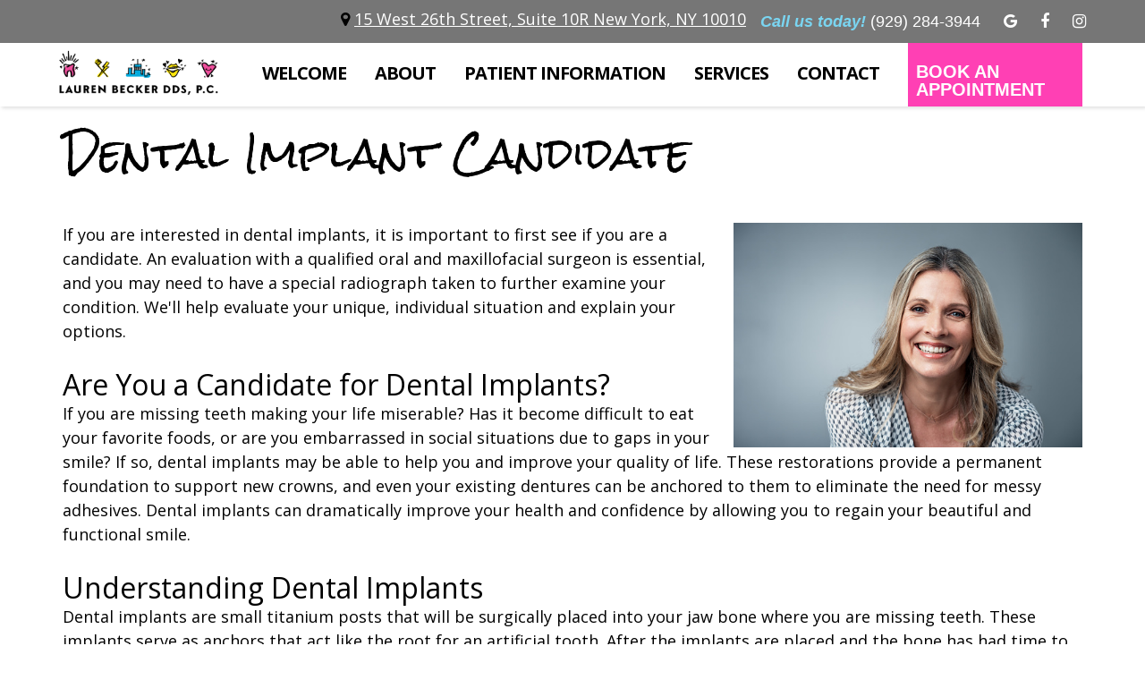

--- FILE ---
content_type: text/html
request_url: https://doctorlaurenbecker.com/p/dentist-New-York-NY-Who-is-a-Candidate-p33650.asp
body_size: 35001
content:
<!DOCTYPE html>
<HTML>

<HEAD>
<TITLE>Who is a Candidate? - dentist New York NY - Lauren Becker DDS, PC</TITLE>
<!-- WEO WEBPAGE                                                                                        -->
<!-- //============================================================================================     -->
<!-- //Copyright (c) 2011-2025 WEO MEDIA (TouchPoint Communications LLC). All rights reserved. -->
<!-- //   UNAUTHORIZED USE IS STRICTLY PROHIBITED                                                       -->
<!-- //   FOR QUESTIONS AND APPROPRIATE LICENSING PLEASE CONTACT WEO MEDIA                              -->
<!-- //   www.weomedia.com | info@weomedia.com                                                          -->
<!-- //                                                                                                 -->
<!-- //   Some portions of code (modified and unmodified) have been included from public,               -->
<!-- //   or open source, sources. Included individual images, videos, documents,                       -->
<!-- //   scripts, embedded code, and referenced code files may have additional copyright               -->
<!-- //   holders and additional restrictions on licensing.                                             -->
<!-- //                                                                                                 -->
<!-- //	  ***** LIMITATION OF LIABILITY *****                                                           -->
<!-- //   THE SOFTWARE IS PROVIDED "AS IS", WITHOUT WARRANTY OF ANY KIND, EXPRESS OR IMPLIED,         -->
<!-- //   INCLUDING BUT NOT LIMITED TO THE WARRANTIES OF MERCHANTABILITY, FITNESS FOR A PARTICULAR      -->
<!-- //   PURPOSE AND NONINFRINGEMENT. IN NO EVENT SHALL THE AUTHORS OR COPYRIGHT HOLDERS BE            -->
<!-- //   LIABLE FOR ANY CLAIM, DAMAGES OR OTHER LIABILITY, WHETHER IN AN ACTION OF CONTRACT,           -->
<!-- //   TORT OR OTHERWISE, ARISING FROM, OUT OF OR IN CONNECTION WITH THE SOFTWARE OR THE USE         -->
<!-- //   OR OTHER DEALINGS IN THE SOFTWARE.                                                            -->
<!-- //   ***********************************                                                           -->
<!-- //============================================================================================     -->
<meta charset="UTF-8">
<meta name=viewport content="width=device-width, initial-scale=1">
<meta name="description" content="Lauren Becker DDS, PC - Who is a Candidate? - Dental Implant Candidate - dentist New York NY - 15 West 26th Street, Suite 10R, New York, NY, 10010" >
<meta name="keywords" content="dentist New York NY" >
<meta name="geo.region" content="US-NY" >
<meta name="geo.placename" content="New York, NY" >
<meta http-equiv="expires" content="-1" >
<meta name="revisit-after" content="7 day" >
<meta name="application-name" content="wspd"
 data-s="9" 
 data-p="3" 
 data-c="1324" 
 data-wp="33650" 
 data-nm="" 
 data-ni="0" 
 data-ap="0" 
 data-ed="51484" 
 data-re="51484" 
 data-rp="33650" 
 data-rt="6043" 
 data-rm="0" 
 data-sv="9" 
 data-cv="2.00" 
 data-sb="8717" 
 data-bd="2025112701322" 
 data-al="61414,61415,115198,61735,61738,61734,64129,62580,142276,61702,61733,61703,62037,61704,62408,115308,62129,61700,61705,62412,61698" 
 data-ml="0" 
 >
<script type="text/javascript" src="https://use.fontawesome.com/6310c3c023.js" ></script>
<link href=“https://fonts.googleapis.com/css?family=Days+One” rel=“stylesheet”>
<script type="text/javascript" src="/tpn/docs/jquery-3.2.1.min.js" ></script><script type="text/javascript" src="https://maxcdn.bootstrapcdn.com/bootstrap/3.3.7/js/bootstrap.min.js" ></script><link rel="stylesheet" href="https://maxcdn.bootstrapcdn.com/bootstrap/3.3.7/css/bootstrap.min.css" integrity="sha384-BVYiiSIFeK1dGmJRAkycuHAHRg32OmUcww7on3RYdg4Va+PmSTsz/K68vbdEjh4u" crossorigin="anonymous"><link href="https://fonts.googleapis.com/css?family=Rock+Salt" rel="stylesheet">


<LINK rel="stylesheet" href="/sys/css/qm.css" type="text/css" >
<SCRIPT src="/sys/js/qm.min.js" type="text/javascript"></SCRIPT>
<SCRIPT src="/sys/weo-lib.js" type="text/javascript"></SCRIPT>





<link rel="stylesheet" type="text/css" href="/tpn/docs/bootstrap-tp.css">
<link rel="stylesheet" type="text/css" href="/tpn/gen/enhanced-v1-20180625.css">
<link rel="stylesheet" type="text/css" href="/webpage.css?vers=4-1324-4513-20191010105932">
<link rel="stylesheet" type="text/css" href="//fonts.googleapis.com/css?family=Open+Sans:300italic,400italic,600italic,700italic,800italic,400,300,600,700,800/">

<!-- Google Tag Manager -->
<script>(function(w,d,s,l,i){w[l]=w[l]||[];w[l].push({'gtm.start':new Date().getTime(),event:'gtm.js'});var f=d.getElementsByTagName(s)[0],j=d.createElement(s),dl=l!='dataLayer'?'&l='+l:'';j.async=true;j.src='https://www.googletagmanager.com/gtm.js?id='+i+dl;f.parentNode.insertBefore(j,f);})(window,document,'script','dataLayer','GTM-TDJV5Q7');</script>
<!-- End Google Tag Manager -->
<link rel="shortcut icon" type="image/png" href="/tpn/c/C1324/img/favicon.png" >
<link rel="canonical" href="https://doctorlaurenbecker.com/p/dentist-New-York-NY-Who-is-a-Candidate-p33650.asp">
</HEAD>
<BODY LEFTMARGIN="0" TOPMARGIN="0" CLASS="TPpagebody TPpage-33650">
<!-- Google Tag Manager (noscript) -->
<noscript><iframe src="https://www.googletagmanager.com/ns.html?id=GTM-TDJV5Q7" height="0" width="0" style="display:none;visibility:hidden"></iframe></noscript>
<!-- End Google Tag Manager (noscript) -->

<!-- Google Tag Manager (noscript) -->
<noscript><iframe src="https://www.googletagmanager.com/ns.html?id=GTM-TDJV5Q7" height="0" width="0" style="display:none;visibility:hidden"></iframe></noscript>
<!-- End Google Tag Manager (noscript) -->

<!-- Google Tag Manager (noscript) -->
<noscript><iframe src="https://www.googletagmanager.com/ns.html?id=GTM-TDJV5Q7" height="0" width="0" style="display:none;visibility:hidden"></iframe></noscript>
<!-- End Google Tag Manager (noscript) -->

<!-- Google Tag Manager (noscript) -->
<noscript><iframe src="https://www.googletagmanager.com/ns.html?id=GTM-TDJV5Q7" height="0" width="0" style="display:none;visibility:hidden"></iframe></noscript>
<!-- End Google Tag Manager (noscript) -->

<!-- Google Tag Manager (noscript) -->
<noscript><iframe src="https://www.googletagmanager.com/ns.html?id=GTM-TDJV5Q7" height="0" width="0" style="display:none;visibility:hidden"></iframe></noscript>
<!-- End Google Tag Manager (noscript) -->

<!-- Google Tag Manager (noscript) -->
<noscript><iframe src="https://www.googletagmanager.com/ns.html?id=GTM-TDJV5Q7" height="0" width="0" style="display:none;visibility:hidden"></iframe></noscript>
<!-- End Google Tag Manager (noscript) -->

<!-- Google Tag Manager (noscript) -->
<noscript><iframe src="https://www.googletagmanager.com/ns.html?id=GTM-TDJV5Q7" height="0" width="0" style="display:none;visibility:hidden"></iframe></noscript>
<!-- End Google Tag Manager (noscript) -->

<!-- Google Tag Manager (noscript) -->
<noscript><iframe src="https://www.googletagmanager.com/ns.html?id=GTM-TDJV5Q7" height="0" width="0" style="display:none;visibility:hidden"></iframe></noscript>
<!-- End Google Tag Manager (noscript) -->

<!-- Google Tag Manager (noscript) -->
<noscript><iframe src="https://www.googletagmanager.com/ns.html?id=GTM-TDJV5Q7" height="0" width="0" style="display:none;visibility:hidden"></iframe></noscript>
<!-- End Google Tag Manager (noscript) -->

<!-- Google Tag Manager (noscript) -->
<noscript><iframe src="https://www.googletagmanager.com/ns.html?id=GTM-TDJV5Q7" height="0" width="0" style="display:none;visibility:hidden"></iframe></noscript>
<!-- End Google Tag Manager (noscript) -->

<!-- Google Tag Manager (noscript) -->
<noscript><iframe src="https://www.googletagmanager.com/ns.html?id=GTM-TDJV5Q7" height="0" width="0" style="display:none;visibility:hidden"></iframe></noscript>
<!-- End Google Tag Manager (noscript) -->

<!-- Google Tag Manager (noscript) -->
<noscript><iframe src="https://www.googletagmanager.com/ns.html?id=GTM-TDJV5Q7" height="0" width="0" style="display:none;visibility:hidden"></iframe></noscript>
<!-- End Google Tag Manager (noscript) -->

<!-- Google Tag Manager (noscript) -->
<noscript><iframe src="https://www.googletagmanager.com/ns.html?id=GTM-TDJV5Q7" height="0" width="0" style="display:none;visibility:hidden"></iframe></noscript>
<!-- End Google Tag Manager (noscript) -->

<!-- Google Tag Manager (noscript) -->
<noscript><iframe src="https://www.googletagmanager.com/ns.html?id=GTM-TDJV5Q7" height="0" width="0" style="display:none;visibility:hidden"></iframe></noscript>
<!-- End Google Tag Manager (noscript) -->

<!-- Google Tag Manager (noscript) -->
<noscript><iframe src="https://www.googletagmanager.com/ns.html?id=GTM-TDJV5Q7" height="0" width="0" style="display:none;visibility:hidden"></iframe></noscript>
<!-- End Google Tag Manager (noscript) -->

<!-- Google Tag Manager (noscript) -->
<noscript><iframe src="https://www.googletagmanager.com/ns.html?id=GTM-TDJV5Q7" height="0" width="0" style="display:none;visibility:hidden"></iframe></noscript>
<!-- End Google Tag Manager (noscript) -->

<!-- Google Tag Manager (noscript) -->
<noscript><iframe src="https://www.googletagmanager.com/ns.html?id=GTM-TDJV5Q7" height="0" width="0" style="display:none;visibility:hidden"></iframe></noscript>
<!-- End Google Tag Manager (noscript) -->

<!-- Google Tag Manager (noscript) -->
<noscript><iframe src="https://www.googletagmanager.com/ns.html?id=GTM-TDJV5Q7" height="0" width="0" style="display:none;visibility:hidden"></iframe></noscript>
<!-- End Google Tag Manager (noscript) -->
<div id="FixedNavTop" style="position:fixed;z-index:1000;top:0px;left:0px;width:100%;height:auto;">
<div id="FixedNavTopTable" cellpadding="0" cellspacing="0" border="0" style="margin-left:auto;margin-right:auto;"><DIV class="TPBand TPtopBannerBand"><DIV class="TPbw TPBandCol TPtopBanner" ><div id="SA2"  data-ai=61414 ><div class="TProw TPheader-row TPtext-white"><div class="TPpull-right"><span class="TParticle"><i class="fa fa-map-marker"></i> <span class="TPhidden-xs TPhidden-sm TPhidden-md TPaddress-text"><a class="TParticle" href="https://goo.gl/maps/TEvFJBvHLZU2"  target="_blank">15 West 26th Street, Suite 10R New York, NY 10010</a>
</span> </span><a class="TPbtn TPbtn-lg TPphone-top TPtext-white" href="tel:(929) 284-3944"><i class="fa fa-phone TPhidden-md TPhidden-lg"></i><span class="TPhidden-xs TPhidden-sm"><span class="TPstyle2"><i><b>Call us today!</b></i></span> (929) 284-3944</span></a>
<a class="TPbtn TPbtn-lg TPtext-white TPreq-appt-sm TPhidden-lg" href="/p/FORM-961-p.asp?C=1324"><i class="fa fa-calendar-plus-o"></i></a>
<span class="TPsocials"> <a class="TPbtn TPbtn-lg TPtext-white TPsocial1" href="https://www.google.com/maps/place/Lauren+Becker+DDS/@40.740027,-73.9935017,17z/data=!3m1!4b1!4m7!3m6!1s0x0:0x805652467a5e3ac3!8m2!3d40.740027!4d-73.991313!9m1!1b1"  target="_blank"><i class="fa fa-google"></i></a> <a class="TPbtn TPbtn-lg TPtext-white TPsocial2" href="https://www.facebook.com/LaurenBeckerDDS/"  target="_blank"><i class="fa fa-facebook-f"></i></a>  <a class="TPbtn TPbtn-lg TPtext-white TPsocial4" href="https://www.instagram.com/drlaurenbecker/"  target="_blank"><i class="fa fa-instagram"></i></a>
</span></div><div class="TPpull-left"><img class="TPimg-responsive TPlogo-top" src="/tpn/c/C1324/img/Rosen-Name_Icon_website_-01.png" border="0" itemprop="image" alt="Rosen Name Icon website 01" title="Rosen Name Icon website 01"  width="400"  > </div></div></div></DIV></DIV>
<DIV class="TPBand TPwebNavBand"><DIV class="TPbw TPBandCol TPwebNav" ><div id="NB1" class="TPnavBar"><div id="NVID1" class="TPnavCell TPnavCell1" ><a class="TPbtn TPbtn-primary TPbtn-req-appt-nav" href="/p/dentist-New-York-NY-Book-An-Appointment-p57243.asp"  title="Book An Appointment Lauren Becker DDS, PC New York, NY dentist New York NY"  >Book an<br>Appointment</a>
</div><div class="TPnavSep">&nbsp;|&nbsp;</div><div id="NVID2" class="TPnavCell TPnavCell2" ><a class="TPnav" href="/p/dentist-New-York-NY-Contact-p33678.asp"  title="Contact Lauren Becker DDS, PC New York, NY dentist New York NY"  >Contact</a>
</div><div class="TPnavSep">&nbsp;|&nbsp;</div><div id="NVID3" class="TPnavCell TPnavCell3" ><div id="N5qm1" class="popmenu" ><ul style="white-space:normal" id="qm1" >
<li class="TPpopMenuTop" id="popmenutop"><a class="TPnav" href="/p/dentist-New-York-NY-Services-p33668.asp">Services</a>
<ul  style="border-color:#fff;background-color:#fff;padding: 3px;padding-top:10px;padding-bottom:10px;" ><li class="TPpopMenuItem" id="PopMenuServices-i1"  ><a class="TPstylePM" href="/p/dentist-New-York-NY-Preventive-Dentistry-p33667.asp"  title="Preventive Dentistry Lauren Becker DDS, PC New York, NY dentist New York NY"  >Preventive Dentistry</a>
</li>
<li class="TPpopnavSepLI"><img class="popmenusep" src="/sys/images/shim.gif" alt="invisible spacer graphic"  style="width: 90%; height: 6px; border-top: solid 1px #444; margin-left: 1px; margin-top: 6px;" ></li>
<li class="TPpopMenuItem" id="PopMenuServices-i2"  ><a class="TPstylePM" href="/p/dentist-New-York-NY-Restorative-Dentistry-p33661.asp"  title="Restorative Dentistry Lauren Becker DDS, PC New York, NY dentist New York NY"  >Restorative Dentistry</a>
</li>
<li class="TPpopnavSepLI"><img class="popmenusep" src="/sys/images/shim.gif" alt="invisible spacer graphic"  style="width: 90%; height: 6px; border-top: solid 1px #444; margin-left: 1px; margin-top: 6px;" ></li>
<li class="TPpopMenuItem" id="PopMenuServices-i3"  ><a class="TPstylePM" href="/p/dentist-New-York-NY-Dental-Implants-p33653.asp"  title="Dental Implants Lauren Becker DDS, PC New York, NY dentist New York NY"  >Dental Implants</a>
</li>
<li class="TPpopnavSepLI"><img class="popmenusep" src="/sys/images/shim.gif" alt="invisible spacer graphic"  style="width: 90%; height: 6px; border-top: solid 1px #444; margin-left: 1px; margin-top: 6px;" ></li>
<li class="TPpopMenuItem" id="PopMenuServices-i4"  ><a class="TPstylePM" href="/p/dentist-New-York-NY-Cosmetic-Dentistry-p33649.asp"  title="Cosmetic Dentistry Lauren Becker DDS, PC New York, NY dentist New York NY"  >Cosmetic Dentistry</a>
</li>
</ul></li></ul></div></div><div class="TPnavSep">&nbsp;|&nbsp;</div><div id="NVID4" class="TPnavCell TPnavCell4" ><div id="N5qm2" class="popmenu" ><ul style="white-space:normal" id="qm2" >
<li class="TPpopMenuTop" id="popmenutop"><a class="TPnav" href="/p/dentist-New-York-NY-Patient-Information-p33672.asp">Patient Information</a>
<ul  style="border-color:#fff;background-color:#fff;padding: 3px;padding-top:10px;padding-bottom:10px;" ><li class="TPpopMenuItem" id="PopMenuPatientInformation-i1"  ><a class="TPstylePM" href="/p/dentist-New-York-NY-Our-Forms-p33671.asp"  title="Our Forms Lauren Becker DDS, PC New York, NY dentist New York NY"  >Our Forms</a>
</li>
<li class="TPpopnavSepLI"><img class="popmenusep" src="/sys/images/shim.gif" alt="invisible spacer graphic"  style="width: 90%; height: 6px; border-top: solid 1px #444; margin-left: 1px; margin-top: 6px;" ></li>
<li class="TPpopMenuItem" id="PopMenuPatientInformation-i2"  ><a class="TPstylePM" href="/p/dentist-New-York-NY-Financial-Insurance-p33670.asp"  title="Financial Insurance Lauren Becker DDS, PC New York, NY dentist New York NY"  >Financial & Insurance</a>
</li>
<li class="TPpopnavSepLI"><img class="popmenusep" src="/sys/images/shim.gif" alt="invisible spacer graphic"  style="width: 90%; height: 6px; border-top: solid 1px #444; margin-left: 1px; margin-top: 6px;" ></li>
<li class="TPpopMenuItem" id="PopMenuPatientInformation-i3"  ><a class="TPstylePM" href="/p/dentist-New-York-NY-Patient-Testimonials-p33669.asp"  title="Patient Testimonials Lauren Becker DDS, PC New York, NY dentist New York NY"  >Patient Testimonials</a>
</li>
<li class="TPpopnavSepLI"><img class="popmenusep" src="/sys/images/shim.gif" alt="invisible spacer graphic"  style="width: 90%; height: 6px; border-top: solid 1px #444; margin-left: 1px; margin-top: 6px;" ></li>
<li class="TPpopMenuItem" id="PopMenuPatientInformation-i4"  ><a class="TPstylePM" href="/p/dentist-New-York-NY-ADA-Information-p67016.asp"  title="ADA Information Lauren Becker DDS, PC New York, NY dentist New York NY"  >ADA Information</a>
</li>
</ul></li></ul></div></div><div class="TPnavSep">&nbsp;|&nbsp;</div><div id="NVID5" class="TPnavCell TPnavCell5" ><div id="N5qm3" class="popmenu" ><ul style="white-space:normal" id="qm3" >
<li class="TPpopMenuTop" id="popmenutop"><a class="TPnav" href="/p/dentist-New-York-NY-About-p33677.asp">About</a>
<ul  style="border-color:#fff;background-color:#fff;padding: 3px;padding-top:10px;padding-bottom:10px;" ><li class="TPpopMenuItem" id="PopMenuAbout-i1"  ><a class="TPstylePM" href="/p/dentist-New-York-NY-Meet-Dr-Becker-p33676.asp"  title="Meet Dr. Becker Lauren Becker DDS, PC New York, NY dentist New York NY"  >Meet Dr. Becker</a>
</li>
<li class="TPpopnavSepLI"><img class="popmenusep" src="/sys/images/shim.gif" alt="invisible spacer graphic"  style="width: 90%; height: 6px; border-top: solid 1px #444; margin-left: 1px; margin-top: 6px;" ></li>
<li class="TPpopMenuItem" id="PopMenuAbout-i2"  ><a class="TPstylePM" href="/p/dentist-New-York-NY-Meet-Our-Team-p33675.asp"  title="Meet Our Team Lauren Becker DDS, PC New York, NY dentist New York NY"  >Meet Our Team</a>
</li>
<li class="TPpopnavSepLI"><img class="popmenusep" src="/sys/images/shim.gif" alt="invisible spacer graphic"  style="width: 90%; height: 6px; border-top: solid 1px #444; margin-left: 1px; margin-top: 6px;" ></li>
<li class="TPpopMenuItem" id="PopMenuAbout-i3"  ><a class="TPstylePM" href="/p/dentist-New-York-NY-Tour-Our-Office-p33674.asp"  title="Tour Our Office Lauren Becker DDS, PC New York, NY dentist New York NY"  >Tour Our Office</a>
</li>
<li class="TPpopnavSepLI"><img class="popmenusep" src="/sys/images/shim.gif" alt="invisible spacer graphic"  style="width: 90%; height: 6px; border-top: solid 1px #444; margin-left: 1px; margin-top: 6px;" ></li>
<li class="TPpopMenuItem" id="PopMenuAbout-i4"  ><a class="TPstylePM" href="/p/dentist-New-York-NY-Dental-Technology-p33673.asp"  title="Dental Technology Lauren Becker DDS, PC New York, NY dentist New York NY"  >Dental Technology</a>
</li>
</ul></li></ul></div></div><div class="TPnavSep">&nbsp;|&nbsp;</div><div id="NVID6" class="TPnavCell TPnavCell6" ><a class="TPnav" href="/p/dentist-New-York-NY-Welcome-p33582.asp"  title="Welcome Lauren Becker DDS, PC New York, NY dentist New York NY"  >Welcome</a>
</div><div style="clear:both"></div></div><div id="MenuDiv69Click" class="TPmb TPmb1Btn TPmenuBtn" onclick="javascript:AnimateDivUpDownEx('MenuDiv69',0,0,0,500);stopBubbles(event);">MENU</div><div id="MenuDiv69" style="left:0;top:0;width:1px;height:0;padding:0;overflow:hidden;"  onclick="javascript:AnimateDivUpDownEx('MenuDiv69',0,0,0,500);" ><div id="MenuDiv69Child" class="TPmb TPmb1Box TPmenuBox"><UL id="NB2" class="TPmb TPmb1List TPmenuList"><li id="NVID1" ><a class="TPmb TPmb1Link TPmenuLink" href="/p/dentist-New-York-NY-Welcome-p33582.asp"  title="Welcome Lauren Becker DDS, PC New York, NY dentist New York NY"  >Welcome</a>
</li><li id="NVID2" ><a class="TPmb TPmb1Link TPmenuLink" href="/p/dentist-New-York-NY-About-p33677.asp"  title="About Lauren Becker DDS, PC New York, NY dentist New York NY"  >About</a>
<div id="TPsbm-1Click" class="TPmbSub TPmbSubBtn TPmb1SubBtn TPmenuSubBtn" onclick="javascript:AnimateDivUpDownEx('TPsbm-1',0,0,0,500);stopBubbles(event);">&nbsp;</div><div id="TPsbm-1" style="left:0;top:0;width:1px;height:0;padding:0;overflow:hidden;"  onclick="javascript:AnimateDivUpDownEx('TPsbm-1',0,0,0,500);" ><div id="TPsbm-1Child" class="TPmbSub TPmb1SubBox TPmenuSubBox"><UL id="NB3" class="TPmbSub TPmb1SubList TPmenuSubList"><li id="NVID1" ><a class="TPmbSub TPmb1SubLink TPmenuSubLink" href="/p/dentist-New-York-NY-Meet-Dr-Becker-p33676.asp"  title="Meet Dr. Becker Lauren Becker DDS, PC New York, NY dentist New York NY"  >Meet Dr. Becker</a>
</li><li id="NVID2" ><a class="TPmbSub TPmb1SubLink TPmenuSubLink" href="/p/dentist-New-York-NY-Meet-Our-Team-p33675.asp"  title="Meet Our Team Lauren Becker DDS, PC New York, NY dentist New York NY"  >Meet Our Team</a>
</li><li id="NVID3" ><a class="TPmbSub TPmb1SubLink TPmenuSubLink" href="/p/dentist-New-York-NY-Tour-Our-Office-p33674.asp"  title="Tour Our Office Lauren Becker DDS, PC New York, NY dentist New York NY"  >Tour Our Office</a>
</li><li id="NVID4" ><a class="TPmbSub TPmb1SubLink TPmenuSubLink" href="/p/dentist-New-York-NY-Dental-Technology-p33673.asp"  title="Dental Technology Lauren Becker DDS, PC New York, NY dentist New York NY"  >Dental Technology</a>
</li></UL></div></div>
</li><li id="NVID3" ><a class="TPmb TPmb1Link TPmenuLink" href="/p/dentist-New-York-NY-Patient-Information-p33672.asp"  title="Patient Information Lauren Becker DDS, PC New York, NY dentist New York NY"  >Patient Information</a>
<div id="TPsbm-2Click" class="TPmbSub TPmbSubBtn TPmb1SubBtn TPmenuSubBtn" onclick="javascript:AnimateDivUpDownEx('TPsbm-2',0,0,0,500);stopBubbles(event);">&nbsp;</div><div id="TPsbm-2" style="left:0;top:0;width:1px;height:0;padding:0;overflow:hidden;"  onclick="javascript:AnimateDivUpDownEx('TPsbm-2',0,0,0,500);" ><div id="TPsbm-2Child" class="TPmbSub TPmb1SubBox TPmenuSubBox"><UL id="NB4" class="TPmbSub TPmb1SubList TPmenuSubList"><li id="NVID1" ><a class="TPmbSub TPmb1SubLink TPmenuSubLink" href="/p/dentist-New-York-NY-Our-Forms-p33671.asp"  title="Our Forms Lauren Becker DDS, PC New York, NY dentist New York NY"  >Our Forms</a>
</li><li id="NVID2" ><a class="TPmbSub TPmb1SubLink TPmenuSubLink" href="/p/dentist-New-York-NY-Financial-Insurance-p33670.asp"  title="Financial Insurance Lauren Becker DDS, PC New York, NY dentist New York NY"  >Financial & Insurance</a>
</li><li id="NVID3" ><a class="TPmbSub TPmb1SubLink TPmenuSubLink" href="/p/dentist-New-York-NY-Patient-Testimonials-p33669.asp"  title="Patient Testimonials Lauren Becker DDS, PC New York, NY dentist New York NY"  >Patient Testimonials</a>
</li><li id="NVID4" ><a class="TPmbSub TPmb1SubLink TPmenuSubLink" href="/p/dentist-New-York-NY-ADA-Information-p67016.asp"  title="ADA Information Lauren Becker DDS, PC New York, NY dentist New York NY"  >ADA Information</a>
</li></UL></div></div>
</li><li id="NVID4" ><a class="TPmb TPmb1Link TPmenuLink" href="/p/dentist-New-York-NY-Services-p33668.asp"  title="Services Lauren Becker DDS, PC New York, NY dentist New York NY"  >Services</a>
<div id="TPsbm-3Click" class="TPmbSub TPmbSubBtn TPmb1SubBtn TPmenuSubBtn" onclick="javascript:AnimateDivUpDownEx('TPsbm-3',0,0,0,500);stopBubbles(event);">&nbsp;</div><div id="TPsbm-3" style="left:0;top:0;width:1px;height:0;padding:0;overflow:hidden;"  onclick="javascript:AnimateDivUpDownEx('TPsbm-3',0,0,0,500);" ><div id="TPsbm-3Child" class="TPmbSub TPmb1SubBox TPmenuSubBox"><UL id="NB5" class="TPmbSub TPmb1SubList TPmenuSubList"><li id="NVID1" ><a class="TPmbSub TPmb1SubLink TPmenuSubLink" href="/p/dentist-New-York-NY-Preventive-Dentistry-p33667.asp"  title="Preventive Dentistry Lauren Becker DDS, PC New York, NY dentist New York NY"  >Preventive Dentistry</a>
</li><li id="NVID2" ><a class="TPmbSub TPmb1SubLink TPmenuSubLink" href="/p/dentist-New-York-NY-Restorative-Dentistry-p33661.asp"  title="Restorative Dentistry Lauren Becker DDS, PC New York, NY dentist New York NY"  >Restorative Dentistry</a>
</li><li id="NVID3" ><a class="TPmbSub TPmb1SubLink TPmenuSubLink" href="/p/dentist-New-York-NY-Dental-Implants-p33653.asp"  title="Dental Implants Lauren Becker DDS, PC New York, NY dentist New York NY"  >Dental Implants</a>
</li><li id="NVID4" ><a class="TPmbSub TPmb1SubLink TPmenuSubLink" href="/p/dentist-New-York-NY-Cosmetic-Dentistry-p33649.asp"  title="Cosmetic Dentistry Lauren Becker DDS, PC New York, NY dentist New York NY"  >Cosmetic Dentistry</a>
</li></UL></div></div>
</li><li id="NVID5" ><a class="TPmb TPmb1Link TPmenuLink" href="/p/dentist-New-York-NY-Contact-p33678.asp"  title="Contact Lauren Becker DDS, PC New York, NY dentist New York NY"  >Contact</a>
</li></UL></div></div>
</DIV></DIV>
</div></div>

<DIV class="TPBand TPsiteArt4Band"  style="display:none" ><DIV class="TPbw TPBandCol TPsiteArt4Col" ></DIV></DIV>
<DIV class="TPBand TPartBoxBand TPart1Band" ><DIV class="TPbw TPBandCol TPart1Col" ><table data-ai=61698   width="100%"  class="TPartBox TPartBox1" border="0" cellspacing="0" cellpadding="0"><tr valign="top"><td  ID="ArtID1"  class="TParticle"><span class="TPtitle"><H1 class="H1"><H1 class="H1" >Dental Implant Candidate</H1></H1></span>
<br><img class="TPimg-responsive TPimgRight" src="/tpn/gen/GettyImages-854449766.jpg" border="0" itemprop="image" alt="Women smiling after recieving dental implants from Lauren Becker DDS, PC " title="Women smiling after recieving dental implants from Lauren Becker DDS, PC "  width="400"   align="right" >If you are interested in dental implants, it is important to first see if you are a candidate. An evaluation with a qualified oral and maxillofacial surgeon is essential, and you may need to have a special radiograph taken to further examine your condition. We'll help evaluate your unique, individual situation and explain your options. <br title="b11">
<br title="b11"><H2 class="H2" >Are You a Candidate for Dental Implants?</H2>If you are missing teeth making your life miserable? Has it become difficult to eat your favorite foods, or are you embarrassed in social situations due to gaps in your smile? If so, dental implants may be able to help you and improve your quality of life. These restorations provide a permanent foundation to support new crowns, and even your existing dentures can be anchored to them to eliminate the need for messy adhesives. Dental implants can dramatically improve your health and confidence by allowing you to regain your beautiful and functional smile. <br title="b11">
<br title="b11"><H2 class="H2" >Understanding Dental Implants</H2>Dental implants are small titanium posts that will be surgically placed into your jaw bone where you are missing teeth. These implants serve as anchors that act like the root for an artificial tooth. After the implants are placed and the bone has had time to heal, the jaw bone will actually fuse to the implants, making them even stronger than a normal tooth. Once the implants have been allowed to heal, replacement teeth can be secured to your implants.<br title="b11">
<br title="b11">While it is clear that dental implants can be beneficial in improving the function of your mouth, they have also been shown to benefit the existing bone of the jaw. Dental implants can actually prevent further bone loss.<br title="b11">
<br title="b11"><H2 class="H2" >Types of Artificial Teeth Available</H2>When it comes to dental implants, crowns are usually chosen to replace a single tooth, and each prosthetic will attach to a singular implant. In other cases, a bridge may be used to replace multiple teeth, and it may require several implants to provide adequate support.<br title="b11">
<br title="b11">Full arch prosthetics could be used to replace all teeth in the lower or upper jaw. With this type of restoration, the total number of the implants used will depend on how much bone is available and other factors. An overdenture may be able to attach to a bar, while a fixed prosthetic will be permanent and can only be removed by your dentist. <br title="b11">
<br title="b11"><H2 class="H2" >The Surgical Procedure</H2>Your dental needs are unique to you, so we offer individualized treatment plans for each patient. In some cases, bone grafting may be needed prior to placement of the implants, especially if there isn't enough bone available to properly support the restoration. If you have enough bone or your bone is reconstructed, the implants will be surgically put into place.<br title="b11">
<br title="b11">After the titanium posts have been implanted, you'll need to wait at least four months so that the bone can fuse to them. In some cases, the gum tissue may grow over the implants, so a procedure may be needed to uncover them before tooth replacement. Temporary dentures may be available during this time, and after your permanent restorations are put into place, the implant itself will be entirely invisible. In total, the procedure will take 6&ndash;8 months, but most patients report minimal disruptions to their daily lives. <br title="b11">
<br title="b11"><H2 class="H2" >Surgical Benefits</H2>In some cases, the implants won't need to be placed under the gum line. If this is your situation, a tiny healing cap can be secured over the top of the implant. These implants won't require another procedure to uncover them, but they will still need the entire four months of healing time prior to placing the artificial teeth. In certain situations, a non-restorable tooth may be removed, and an implant placed right away. <br title="b11">
<br title="b11">Dental implants are complicated procedures, and they will require the skills and expertise of both your general dentist and an oral and maxillofacial surgeon. Our doctors will perform the actual implantation surgery along with extractions and bone grafting, if needed. Your dentist will be responsible for creating and fitting the permanent teeth as well as making any temporary teeth you might need to wear throughout the healing process. <br title="b11">
<br title="b11"><H2 class="H2" >Type of Anesthesia</H2>Both the surgical implant placement and bone grafting can be performed in the office, and general or local anesthesia will be used to keep you comfortable. <br title="b11">
<br title="b11"><H2 class="H2" >Choosing Dental Implants</H2>The more you learn about dental implants, the more you may realize that these restorations can completely change your life. When you lose multiple teeth, whether this is something you've dealt with for years or it is an entirely new situation, it can be difficult to come to terms with the change. Dental implants can open the door to improved self-confidence, allowing you to restore your old eating and socialization habits without feeling self-conscious or worrying about your traditional dentures slipping out of place. <br title="b11">
<br title="b11"><H2 class="H2" >Caring for Your Implants</H2>After your smile has been restored with dental implants, it is important that you keep up a good oral hygiene routine so that your mouth stays healthy. You'll need to floss and brush daily, and you should also follow up with your dentist for regular examinations and cleaning. With proper care, your implants could possibly last a lifetime, making it especially important that you follow your dentist's orders in order to protect your investment.</td>
</tr>
</table>

</DIV></DIV>
<DIV class="TPBand TPsiteArt5Band"  style="display:none" ><DIV class="TPbw TPBandCol TPsiteArt5Col" ></DIV></DIV>
<DIV class="TPBand TPartBoxBand TPart2Band"  style="display:none" ><DIV class="TPbw TPBandCol TPart2Col" ></DIV></DIV>
<DIV class="TPBand TPsiteArt6Band"  style="display:none" ><DIV class="TPbw TPBandCol TPsiteArt6Col" ></DIV></DIV>
<DIV class="TPBand TPartBoxBand TPart3Band"  style="display:none" ><DIV class="TPbw TPBandCol TPart3Col" ></DIV></DIV>
<DIV class="TPBand TPsiteArt7Band"  style="display:none" ><DIV class="TPbw TPBandCol TPsiteArt7Col" ></DIV></DIV>
<DIV class="TPBand TPartBoxBand TPart4Band"  style="display:none" ><DIV class="TPbw TPBandCol TPart4Col" ></DIV></DIV>
<DIV class="TPBand TPsiteArt8Band"  style="display:none" ><DIV class="TPbw TPBandCol TPsiteArt8Col" ></DIV></DIV>
<DIV class="TPBand TPartBoxBand TPart5Band"  style="display:none" ><DIV class="TPbw TPBandCol TPart5Col" ></DIV></DIV>
<DIV class="TPBand TPSA21Art1Band"><DIV class="TPbw TPBandCol TPSA21Art1Col" ><div id="SA21"  data-ai=61415 ><div class="TProw"><div class="TPcol-xs-12 TPcol-sm-5 TPmargin-bottom TPtext-center"><H2 class="TPtitle">Get in Touch!</H2>
<br title="b11"><span class="TPstyle1">PHONE</span>
<br title="b11"><span class="TParticle"><a class="TPphone" href="tel:(929) 284-3944">(929) 284-3944</a>
</span>
<br title="b11">
<br title="b11"><span class="TPstyle1">EMAIL</span>
<br title="b11"><a class="TParticle" href="mailto:Office@DoctorLaurenBecker.com" target="_blank">Office@DoctorLaurenBecker.com</a>
<br title="b11">
<br title="b11"><span class="TPstyle1">LOCATION</span>
<br title="b11"><span class="TParticle"><a class="TParticle" href="https://goo.gl/maps/TEvFJBvHLZU2"  target="_blank">15 West 26th Street, Suite 10R<br>New York, NY 10010</a>
<br title="b11">
<br title="b11"><a class="TPbtn TPbtn-default" href="/p/dentist-New-York-NY-Book-An-Appointment-p57243.asp"  title="Book An Appointment Lauren Becker DDS, PC New York, NY dentist New York NY"  >Book an <wbr>Appointment</a>
<br title="b11">
<br title="b11"><a class="TPbtn TPbtn-default" href="/p/dentist-New-York-NY-Patient-Testimonials-p33669.asp"  title="Patient Testimonials Lauren Becker DDS, PC New York, NY dentist New York NY"  >Patient Testimonials</a> </span> </div><div class="TPcol-xs-12 TPcol-sm-7"><div class="TPmap"><iframe src="https://www.google.com/maps/embed?pb=!1m14!1m8!1m3!1d12091.231169123917!2d-73.9895012!3d40.7442547!3m2!1i1024!2i768!4f13.1!3m3!1m2!1s0x89c258ef74b77e1d%3A0x98720604602b2a0a!2sLauren%20Becker%20DDS!5e0!3m2!1sen!2sus!4v1715787332543!5m2!1sen!2sus" width="100%" height="450" frameborder="0" style="border:0" allowfullscreen></iframe></div> </div> </div></div></DIV></DIV>
<DIV class="TPBand TPsiteArt9Band"  style="display:none" ><DIV class="TPbw TPBandCol TPsiteArt8Col" ></DIV></DIV>
<DIV class="TPBand TPbotBannerBand"><DIV class="TPbw TPBandCol TPbotBanner" ></DIV></DIV>
<DIV class="TPBand TPsiteArt1Band"  style="display:none" ><DIV class="TPbw TPBandCol " ></DIV></DIV>
<DIV class="TPBand TPcopyrightbackgroundBand" ><DIV class="TPbw TPBandCol TPcopyrightCol TPcopyrightbackground" ><div class="TPcopyrightBox"><div class="TPcopyright">Copyright &copy; 2018-2025 <a href='https://doctorlaurenbecker.com' class='TPcopyright' target='_blank'>Lauren Becker DDS, PC</a> and <a href='http://www.weomedia.com' class='TPcopyright' target='_blank'>WEO Media (Touchpoint Communications LLC)</a>. All rights reserved.&nbsp; <a class="TPcopyright" href="/p/Sitemap-p.asp?C=1324" >Sitemap</a>
<div id="RelatedTermsBox" class="TPRelatedTerms" ><span  style="font-size:8px" >Lauren Becker DDS, PC, 15 West 26th Street, Suite 10R, New York, NY 10010, (929) 284-3944, doctorlaurenbecker.com, 11/27/2025,  Page Phrases: dentist New York NY, 
</span></div></div></div></DIV></DIV>

			

<SCRIPT type="text/javascript">var cssmenuTopNum = 4;</SCRIPT>
</BODY> 
</HTML>

--- FILE ---
content_type: text/css
request_url: https://doctorlaurenbecker.com/tpn/gen/enhanced-v1-20180625.css
body_size: 3934
content:
/*** Defaults ***/
/* Font-Smoothing */
html {text-rendering: optimizeLegibility; -moz-osx-font-smoothing: grayscale; font-smoothing: antialiased; -webkit-font-smoothing: antialiased; }

.TPRelatedTerms {width:auto!important;}
.TPnav:before,.TPnav:after{display:none;}
.TPnav{transition:.2s .15s all cubic-bezier(.75,0,.5,1),0.0s top linear;-webkit-transition:.2s .15s all cubic-bezier(.75,0,.5,1),0.0s top linear;-moz-transition:.2s .15s all cubic-bezier(.75,0,.5,1),0.0s top linear;-ms-transition:.2s .15s all cubic-bezier(.75,0,.5,1),0.0s top linear;-o-transition:.2s .15s all cubic-bezier(.75,0,.5,1),0.0s top linear;}

/* print out for clients nicely */
@media print {  a[href]:after {content: none;}  }

/* Responsive Request Appointment page */
table.vsfBlock input[type="text"], .vsfBlock textarea, .vsfSubmitBtn input[type="submit"] {border:solid 1px #ccc;width:100%;}

/* move ada to bottom */
div#ADAhover,.TPadaBtn {bottom: 10px; top: initial !important;}
@media (max-width: 767px) {
  /* hide ADA Accessible button */
  div#ADAhover,.TPadaBtn{display: none!important;}
}

@media screen and (max-width: 480px){
  /* more Responsive Request Appointment */
  table.vsfBlock>tbody>tr>td{display:inline-block;margin-bottom:10px;width:100%;}
  td[class^="vsfSubmit"] {display: inline-block;width: 100%;}
  table.vsfBlock input[type="radio"]{margin:.5em;}
  /* lets email break wherever it needs to */
  a[href^=mailto]{-ms-word-break: break-all;word-break: break-all;}
}

/* TPimgRight and Left and center unfloat for small screen */
@media screen and (max-width: 767px) {
.TPimgRight,.TPimgLeft,.TPimgCenter{width:100%!important;height:auto!important;float:none;margin:0;}
}

@media (min-width: 768px){
  .TPnavTable{width:750px;}
}
@media (min-width: 992px){
  .TPnavTable{width:970px;}
}
@media (min-width: 1200px){
  .TPnavTable{width:1170px;}
}


/** RESPONSIVE NAVIGATION **/
.TPmb.TPmenuBox,.TPmb.TPmenuBox .TPmb,.TPmbSub{[ff4]display:inline-block;font-size:18px;line-height:18px;color:#444;text-align:left;}
.TPmb.TPmenuBox{background-color:#fff;padding:0px;border-radius:0px;width:100%;font-size:0.8em;}
.TPmb.TPmenuBox ul li:hover{background:#f1f1f1;border-radius:0px;}
.TPmb.TPmenuBox ul li li:hover{background:#f1f1f1;border-radius:0px;}
.TPmb.TPmenuLink{width:auto;}
.TPmbSub.TPmbSubBtn{display:inline-block;margin-bottom:0;font-weight:normal;text-align:center;vertical-align:middle;-ms-touch-action:manipulation;touch-action:manipulation;cursor:pointer;background-image:none;border:1px solid transparent;white-space:nowrap;padding:3px 10px;font-size:10px;line-height:1.42857143;border-radius:4px;-webkit-user-select:none;-moz-user-select:none;-ms-user-select:none;user-select:none;width:auto;height:auto;position:relative;top:0;left:0;}
.TPmbSubBtn::after{border-left:.1em solid #000;border-bottom:.1em solid #000;content:'';position:relative;width:1em;height:1em;transform:rotate(-45deg);top:0;display:inline-block;margin-left:0;}
.TPmb.TPmenuBtn{background-color:#444;position:relative;padding:9px 10px;font-size: 18px;line-height: 1.2;margin-top:0px;margin-right:15px;margin-bottom:0px;background-image:none;border:none;border-radius:0px;height:auto;}
.TPmb.TPmenuBtn:hover,.TPmb.TPmenuBtn:focus,.TPmb.TPmenuBtn.focus{filter:brightness(130%);border:none;}

/** bootstrap helpers **/
.TPmargin-zero{margin:0;}
.TPmargin-left-zero{margin-left: 0;}
.TPmargin-right-zero{margin-right: 0;}
.TPpadding-zero{padding:0;}
.TPpadding-left-zero{padding-left: 0;}
.TPpadding-right-zero{padding-right: 0;}
.TPmargin-top{margin-top:30px;}
.TPmargin-bottom{margin-bottom: 30px;}
.TPpadding-top{padding-top:30px;}
.TPpadding-bottom{padding-bottom: 30px;}
.TPtext-white{color:#fff!important;}
a.TPtext-white:hover,a.TPtext-white:focus,a.TPtext-white:active{color:inherit;}
.TPtext-black{color:#000!important;}
a.TPtext-black:hover,a.TPtext-black:focus,a.TPtext-black:active{color:inherit;}
.TPbtn-text-wrap{white-space: normal}

--- FILE ---
content_type: text/css
request_url: https://doctorlaurenbecker.com/webpage.css?vers=4-1324-4513-20191010105932
body_size: 11408
content:
/* 
 //============================================================================================
 //Copyright (c) 2008-2025 <a href='https://weomedia.com' class='TPcopyright' target='_blank'>WEO Media - Dental Marketing</a> (Touchpoint Communications LLC). All rights reserved.
 //   UNAUTHORIZED USE IS STRICTLY PROHIBITED                                                       
 //   FOR QUESTIONS AND APPROPRIATE LICENSING PLEASE CONTACT:                              
 //   info@weomedia.com | www.weomedia.com                                                         
 //                                                                                                 
 //   Some portions of the CSS code (modified and unmodified) have been included from public,       
 //   or open source, sources. Included individual images, videos, documents,                       
 //   scripts, embedded code, and referenced code files may have additional copyright               
 //   holders and additional restrictions on licensing.                                             
 //                                                                                                 
 //	  ***** LIMITATION OF LIABILITY *****                                                           
 //   THE SOFTWARE IS PROVIDED "AS IS", WITHOUT WARRANTY OF ANY KIND, EXPRESS OR IMPLIED,         
 //   INCLUDING BUT NOT LIMITED TO THE WARRANTIES OF MERCHANTABILITY, FITNESS FOR A PARTICULAR      
 //   PURPOSE AND NONINFRINGEMENT. IN NO EVENT SHALL THE AUTHORS OR COPYRIGHT HOLDERS BE            
 //   LIABLE FOR ANY CLAIM, DAMAGES OR OTHER LIABILITY, WHETHER IN AN ACTION OF CONTRACT,           
 //   TORT OR OTHERWISE, ARISING FROM, OUT OF OR IN CONNECTION WITH THE SOFTWARE OR THE USE         
 //   OR OTHER DEALINGS IN THE SOFTWARE.                                                            
 //   ***********************************                                                           
 //============================================================================================     
 */


/* CSS:[C] 4-1324-4513-20191010105932 *//* CSS TOP */
/* MAIN: 4513 */
a[href^=tel] {
 color: inherit;
}
.TPRelatedTerms{margin:30px auto 10px auto;width:600px;}
.VertAlign{position: relative;top: 50%;transform: translateY(-50%);}
.TPvertCenter{position: relative;top: 50%;transform: translateY(-50%);}
.TPverifyImg{vertical-align:top;}
.TPartListContainer{position:relative;width:100%;height:100%}
.TPartListBox{position:absolute;top:0;left:0;width:100%;height:100%}
.TPartListBoxShow{position:relative;opacity:1.0;transition: opacity 2s;z-index:1000 !important}
.TPartListBoxHide{position:absolute;opacity:0.0;transition: opacity 2s;}
.TPmb0{}
.TPcontactCol{text-align:center;padding:10px;}
.TPcopyrightCol{text-align:center;padding:10px;}
.TPmobiLink{color:#aaa}
a.TPmobiLink:link{color:#aaa;text-decoration:none;}
a.TPmobiLink:visited{color:#aaa;text-decoration:none;}
a.TPmobiLink:hover{color:#555;text-decoration:underline;}

/* P style */
P {font-family:Open Sans; font-size:18px;line-height:1.5;color:#000;} 
P a:link {text-decoration:underline;color:#FF40B4;} 
P a:visited {text-decoration:underline;color:#FF40B4;} 
P a:hover {color:#00A8DA;  text-decoration: none;} 

A {}
A:link {}
A:hover { text-decoration: none;}
A:visited {}
H1 {padding:0;margin:0; font-family: 'Rock Salt', cursive; font-size:44px;line-height:1.2;color:#000; font-weight:normal;} 
H1 a:hover {color:#00A8DA;} 

H2 {font-family:Open Sans; font-size:32px;line-height:1.2;color:#000;padding:0;margin:0;} 
H2 a:hover {color:#00A8DA;} 

H3 {font-family:Open Sans; font-size:20px;line-height:1.5;color:#000;font-weight: bold;padding:0;margin:0;  letter-spacing: -1px;} 
H3 a:link {color:#000;} 
H3 a:visited {color:#000;} 
H3 a:hover {color:#00A8DA;  text-decoration: none;} 

.TPH1 {padding:0;margin:0; font-family: 'Rock Salt', cursive; font-size:44px;line-height:1.2;color:#000; font-weight:normal;} 
.TPH1 a:hover {color:#00A8DA;} 

.TPH2 {font-family:Open Sans; font-size:32px;line-height:1.2;color:#000;padding:0;margin:0;} 
.TPH2 a:hover {color:#00A8DA;} 

.TPH3 {font-family:Open Sans; font-size:20px;line-height:1.5;color:#000;font-weight: bold;padding:0;margin:0;  letter-spacing: -1px;} 
.TPH3 a:link {color:#000;} 
.TPH3 a:visited {color:#000;} 
.TPH3 a:hover {color:#00A8DA;  text-decoration: none;} 

.TPtitle {font-family: 'Rock Salt', cursive; font-size:44px;line-height:1.2;color:#000; font-weight:normal;} 
a.TPtitle:link {color:#000;} 
a.TPtitle:visited {color:#000;} 
a.TPtitle:hover {color:#00A8DA;} 

.TPsubtitle {font-family:Open Sans; font-size:34px;line-height:1.2;color:#FF40B4;} 
a.TPsubtitle:link {color:#FF40B4;} 
a.TPsubtitle:visited {color:#FF40B4;} 
a.TPsubtitle:hover {color:#00A8DA;} 

.TParticle {font-family:Open Sans; font-size:18px;line-height:1.5;color:#000;} 
a.TParticle:link {text-decoration:underline;color:#FF40B4;} 
a.TParticle:visited {text-decoration:underline;color:#FF40B4;} 
a.TParticle:hover {color:#00A8DA;  text-decoration: none;} 

.TPblogPostLine{padding-bottom:12px;font-size:80%;}
.TPblogReadMoreLine{padding-top:12px;font-size:80%;text-decoration:underline;}
.TPblogReadMoreLine:hover{text-decoration:none;color:blue;}
.TPblogIntroBox{transition:background-color 1s;cursor:pointer;padding:4px;}
.TPblogIntroBox:hover{background-color:#cccccc;}
.TPBandCol {margin-left:auto; margin-right:auto;} 
.TPartBox1 {margin:50px 0 0 0;} 
.TPartBox2 {margin:50px 0;} 
.TPartBox3 {margin:50px 0;} 
.TPartBox4 {margin:50px 0;} 
.TPartBox5 {margin:50px 0;} 
.TPnav {font-family:Open Sans;color:#000; font-size: 20px; font-weight:bold; white-space:pre; text-transform:uppercase; letter-spacing:-1px;} 
a.TPnav:link {color:#000;} 
a.TPnav:visited {color:#000;} 
a.TPnav:hover {color:#aaa;} 

.TPnavTable {margin-left: auto;margin-right: auto;} 
.TPnavSep {color:#fff; Vertical-align:middle;padding-left:10px;padding-right:10px;visibility:hidden;} 
.TPpopnavSepLI {width:100%;} 
.TPpagebody {background-color:#ffffff;padding:0;margin:0;-moz-osx-font-smoothing: grayscale; -webkit-font-smoothing: antialiased;} 
.TPstyle1 {font-family:Open Sans; font-size:24px; color:#7ad5f1; font-weight:bold;} 
.TPstyle2 {color:#7ad5f1;} 
.TPstylePM {font-family:Open Sans; color:#000; font-size: 20px; font-weight:300; white-space:pre; text-transform:initial;} 
a.TPstylePM:link {color:#000;} 
a.TPstylePM:visited {color:#000;} 
a.TPstylePM:hover {color:#aaa;} 

.TPpopMenuBox {border-color:#fff;background-color:#fff;padding: 3px;padding-top:10px;padding-bottom:10px;} 
.TPimgLeft {padding-right:10px;} 
.TPimgRight {padding-left:10px;} 
.TPDnav{}
A.TPDnav:link {text-decoration: none;}
A.TPDnav:hover {text-decoration: underline;}
A.TPDnav:visited {text-decoration: none;}

/* from 4514 */
/*** Custom ****/
/** Unfix mobile nav on mobile horizontal display **/
.TPpagebody{padding-top:95px;}
.TPbw.TPBandCol.TPaniBanner {padding:0px;margin-top: 0px;}
@media only screen and (orientation: landscape) and (max-height: 480px)  {
  #FixedNavTop {position: relative!important;}
  .TPpagebody {padding:0;}
  .TPbw.TPBandCol.TPaniBanner {margin-top:0px;}
}
.TPthumbnail {background: transparent;border:transparent;}
.TPthumbnail:hover,.TPthumbnail:focus,.TPthumbnail:active {opacity: .7;}
.TPwell {background-color: rgba(0,0,0,.7);color:#fff;border-radius: 0px;border-color:rgba(0,0,0,.7);}
.TPtext-color1 {color: #FF40B4;}
.TPtext-color2 {color: #00A8DA;}
@media (max-width: 768px) {
  h1,.TPtitle {font-size: 36px;}
  h2,.TPsubtitle {font-size: 28px;}
  .TPstyle1{font-size: 20px;}
}
.TPbtn a{text-decoration: none;}
.TPbtn {border-radius: 0px; border-width:2px; white-space: normal;}
.TPbtn:hover,.TPbtn:focus,.TPbtn:active{color:#fff;background-color: #00A8DA;border-color: #00A8DA;}
.TPbtn-default{color:#FF40B4;background-color: transparent;border-color: #FF40B4;}
.TPbtn-primary{color:#fff;background-color: #FF40B4;border-color: #FF40B4;}
.TPmargin-top {margin-top: 30px;}
.TPmargin-bottom {margin-bottom: 30px;}
.TPpadding-top {padding-top: 30px;}
.TPpadding-bottom {padding-bottom: 30px;}



/* fa icons */
.fa{}
.fa:hover,.fa:active,.fa:focus{}
.fa-healthgrades:before {content: url(https://www.weo1.com/tpn/gen/LGO-healthgrades.svg);}
.fa-healthgrades {width: 18px;}

/** Header **/
/*  banner  */
.TPtopBannerBand {background-color: rgba(80,80,80,.78);}
.TPheader-row .TPbtn {padding-left: 9px; padding-right: 9px;}
.TPlogo-top {
  position: absolute;
  top: 53px;
  max-width: 200px;
}
@media (max-width: 992px) {
.TPlogo-top {
  top: 38px;
}}

/*  nav  */
.TPwebNavBand{background-color: rgba(255,255,255,1);}
.TPnavBar>div{float:right;}
.TPnavCell>* {
  padding-top: 20px;
  display: inline-block;
}

.TPbtn-req-appt-nav {
  padding: 18px 40px 7px 7px;
  text-align: left;
  font-size: 20px;
  font-weight: bold;
  text-transform: uppercase;
  line-height: 1em;
}


/*  mobile nav  */
.TPmb.TPmenuBtn{display:none; }
@media screen and (max-width: 1199px) {
  .TPmb.TPmenuBtn {display:block;}
  .TPnavBar{display: none !important;}
}
.TPmb.TPmenuBtn{
  height: auto;
  background-color: #FF40B4;
  padding: 2px;
  color:#fff;
  width: 75px;
  padding:24px 0;
  margin-left: auto;
 text-align: center;
}
.TPmb.TPmenuBtn:hover,.TPmb.TPmenuBtn:focus,.TPmb.TPmenuBtn:active{
  color:#fff;
  background-color: #00A8DA;
}



/*  anibanner  */
.TPaniBanner{
  width: 100%;
  position: relative;
  height: 600px;
  background-image: url(/tpn/c/C1324//img/BKG-top-c1324.jpg);
  background-size: cover;
  background-position: center;
}
.TPwell-anibanner {
  position: absolute;
  bottom: -20px;
  width: 100%;
}
.TPwell .TPtitle, .TPwell .TPsubtitle  {
  color:#fff;
}
.TPline-height-small{
  line-height: .9em;
}

/* Art 1 */


/* Art 2 */



/* Art 3 */
.TPart3Band{
  background-image: url(/tpn/c/C1324//img/BKG-art3-c1324.png);
  background-size: cover;
  background-position: center;
}
.TPart3Col .TPcol-sm-7 {
  padding: 5%;
}


/* Art 4 */
.TPwell-services{
  margin-top: 60px;
}
.TPwell-services > img {
  max-width: 100px;
  margin-top: -60px;
}
@media (max-width: 767px) {
  .fa-quote-left,.fa-quote-right {
    font-size: 1.5em;
  }
}


/* Art 5 */
.TPart5Band{
  background-color: rgba(0,0,0,.7);
}

/* footer */
.TPSA21Art1Band{
  padding-top: 5%;
  padding-bottom: 5%;
}

/** Copyright **/
.TPcopyrightbackgroundBand,.TPcopyrightbackgroundBand * {
  background-color: #4d4d4d;
  color:#fff;
}
.TPcopyrightbackgroundBand a:hover,.TPcopyrightbackgroundBand a:focus{
  color:#fbb03b;
}

.TPaddress-text a {
   color: #fff !important;
}

 /*  nav  */
.TPwebNavBand{background-color: rgba(255,255,255,1);
box-shadow: 2px 2px 4px rgba(0,0,0,.125);}
.TPnavBar>div{float:right;}
.TPnavCell>* {
  padding-top: 20px;
  display: inline-block;
}

.TPart1Band{box-shadow:2px 2px 4px rgba(0, 0, 0, .125);
padding-bottom: 40px;}



/* Copyright (c) 2008-2025 <a href='https://weomedia.com' class='TPcopyright' target='_blank'>WEO Media - Dental Marketing</a> (Touchpoint Communications LLC). All Rights Reserved.  Duplication or unauthorized usage prohibited. [3/c1324 - 12/12/2025 9:48:49 AM] */
